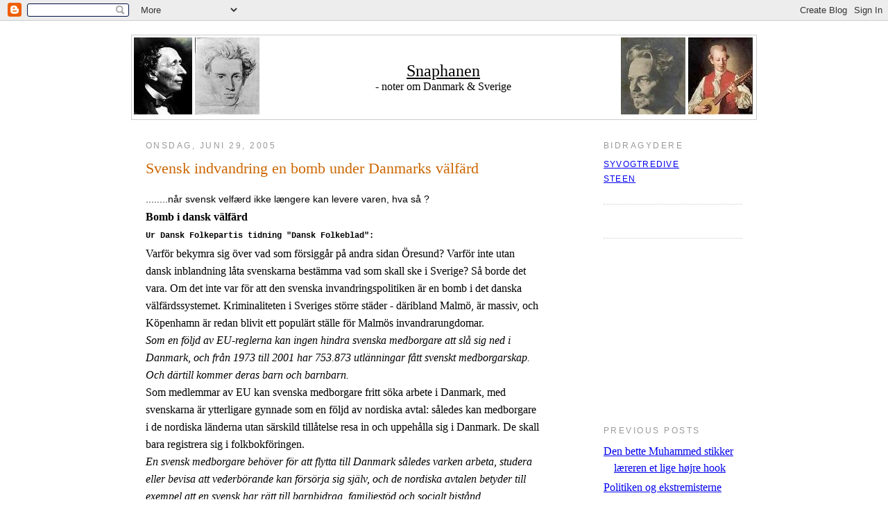

--- FILE ---
content_type: text/html; charset=UTF-8
request_url: https://dansk-svensk.blogspot.com/2005/06/svensk-indvandring-en-bomb-under.html
body_size: 10155
content:
<!DOCTYPE html PUBLIC "-//W3C//DTD XHTML 1.0 Strict//EN" "http://www.w3.org/TR/xhtml1/DTD/xhtml1-strict.dtd">

<html xmlns="http://www.w3.org/1999/xhtml" xml:lang="en" lang="en">
<head>
  <title>Snaphanen: Svensk indvandring en bomb under Danmarks välfärd</title>
 
  <script type="text/javascript">(function() { (function(){function b(g){this.t={};this.tick=function(h,m,f){var n=f!=void 0?f:(new Date).getTime();this.t[h]=[n,m];if(f==void 0)try{window.console.timeStamp("CSI/"+h)}catch(q){}};this.getStartTickTime=function(){return this.t.start[0]};this.tick("start",null,g)}var a;if(window.performance)var e=(a=window.performance.timing)&&a.responseStart;var p=e>0?new b(e):new b;window.jstiming={Timer:b,load:p};if(a){var c=a.navigationStart;c>0&&e>=c&&(window.jstiming.srt=e-c)}if(a){var d=window.jstiming.load;
c>0&&e>=c&&(d.tick("_wtsrt",void 0,c),d.tick("wtsrt_","_wtsrt",e),d.tick("tbsd_","wtsrt_"))}try{a=null,window.chrome&&window.chrome.csi&&(a=Math.floor(window.chrome.csi().pageT),d&&c>0&&(d.tick("_tbnd",void 0,window.chrome.csi().startE),d.tick("tbnd_","_tbnd",c))),a==null&&window.gtbExternal&&(a=window.gtbExternal.pageT()),a==null&&window.external&&(a=window.external.pageT,d&&c>0&&(d.tick("_tbnd",void 0,window.external.startE),d.tick("tbnd_","_tbnd",c))),a&&(window.jstiming.pt=a)}catch(g){}})();window.tickAboveFold=function(b){var a=0;if(b.offsetParent){do a+=b.offsetTop;while(b=b.offsetParent)}b=a;b<=750&&window.jstiming.load.tick("aft")};var k=!1;function l(){k||(k=!0,window.jstiming.load.tick("firstScrollTime"))}window.addEventListener?window.addEventListener("scroll",l,!1):window.attachEvent("onscroll",l);
 })();</script><script type="text/javascript">function a(){var b=window.location.href,c=b.split("?");switch(c.length){case 1:return b+"?m=1";case 2:return c[1].search("(^|&)m=")>=0?null:b+"&m=1";default:return null}}var d=navigator.userAgent;if(d.indexOf("Mobile")!=-1&&d.indexOf("WebKit")!=-1&&d.indexOf("iPad")==-1||d.indexOf("Opera Mini")!=-1||d.indexOf("IEMobile")!=-1){var e=a();e&&window.location.replace(e)};
</script><meta http-equiv="Content-Type" content="text/html; charset=UTF-8" />
<meta name="generator" content="Blogger" />
<link rel="icon" type="image/vnd.microsoft.icon" href="https://www.blogger.com/favicon.ico"/>
<link rel="alternate" type="application/atom+xml" title="Snaphanen - Atom" href="https://dansk-svensk.blogspot.com/feeds/posts/default" />
<link rel="alternate" type="application/rss+xml" title="Snaphanen - RSS" href="https://dansk-svensk.blogspot.com/feeds/posts/default?alt=rss" />
<link rel="service.post" type="application/atom+xml" title="Snaphanen - Atom" href="https://www.blogger.com/feeds/8266830/posts/default" />
<link rel="alternate" type="application/atom+xml" title="Snaphanen - Atom" href="https://dansk-svensk.blogspot.com/feeds/112006893525073018/comments/default" />
<link rel="stylesheet" type="text/css" href="https://www.blogger.com/static/v1/v-css/1601750677-blog_controls.css"/>
<link rel="stylesheet" type="text/css" href="https://www.blogger.com/dyn-css/authorization.css?targetBlogID=8266830&zx=545ef3f9-97f4-40a3-ac6b-29496ccd45a3"/>


  <style type="text/css">
/*
 -----------------------------------------------
Blogger Template Style
Name:     Minima
Designer: Douglas Bowman
URL:      www.stopdesign.com
Date:     26 Feb 2004
----------------------------------------------- *
  background:#fff;
  margin:0;
  padding:40px 20px;
  font:x-small Georgia,Serif;
  text-align:center;
  color:#333;
  font-size/* */:/**/small;
  font-size: /**/small;
  }
a:link {
  color:#58a;
  text-decoration:none;
  }
a:visited {
  color:#969;
  text-decoration:none;
  }
a:hover {
  color:#c60;
  text-decoration:underline;
  }
a img {
  border-width:0;
  }


/* Header
----------------------------------------------- */
#header {
  width:900px;
  margin:0 auto 10px;
  border:1px solid #ccc;
  }
#blog-title {
  border-left:1px solid #eee; border-right:1px solid #eee; border-top:1px solid #eee; border-bottom:0px solid #eee; font-size:200%;
  line-height:1.2em;
  font-weight:normal;
  color:#688;
  text-transform:uppercase;
  letter-spacing:.2em; margin-left:5px; margin-right:5px; margin-top:5px; margin-bottom:0; padding-left:20px; padding-right:20px; padding-top:20px; padding-bottom:.25em
  }
#blog-title a {
  color:#699;
  text-decoration:none;
  }
#blog-title a:hover {
  color:#c60;
  }
#description {
  border-left:1px solid #eee; border-right:1px solid #eee; border-top:0px solid #eee; border-bottom:1px solid #eee; max-width:800px;
  text-transform:uppercase;
  letter-spacing:.2em;
  color:#999; font-style:normal; font-variant:normal; font-weight:normal; line-height:1.4em; font-size:78%; font-family:Trebuchet MS, Trebuchet, Arial, Verdana, Sans-serif; margin-left:5px; margin-right:5px; margin-top:0; margin-bottom:5px; padding-left:20px; padding-right:20px; padding-top:0; padding-bottom:20px
  }


/* Content
----------------------------------------------- */
#content {
  width:860px;
  margin:0 auto;
  padding:0;
  text-align:left;
  }
#main {
  width:620px;
  float:left;
  }
  #main2 {
  margin: 0px 50px 0px 0px;
  }
#sidebar {
  width:200px;
  float:right;
  }


/* Headings
----------------------------------------------- */
h2 {
  margin:1.5em 0 .75em;
  font:78%/1.4em "Trebuchet MS",Trebuchet,Arial,Verdana,Sans-serif;
  text-transform:uppercase;
  letter-spacing:.2em;
  color:#999;
  }


/* Posts
----------------------------------------------- */
.date-header {
  margin:1.5em 0 .5em;
  }
.post {
  margin:.5em 0 1.5em;
  border-bottom:1px dotted #ccc;
  padding-bottom:1.5em;
  }
.post-title {
  margin:.25em 0 0;
  padding:0 0 4px;
  font-size:140%;
  font-weight:normal;
  line-height:1.4em;
  color:#c60;
  }
.post-title a, .post-title a:visited, .post-title strong {
  display:block;
  text-decoration:none;
  color:#c60;
  font-weight:normal;
  }
.post-title strong, .post-title a:hover {
  color:#333;
  }
.post div {
  margin:0 0 .75em;
  line-height:1.6em;
  }
p.post-footer {
  margin:-.25em 0 0;
  color:#ccc;
  }
.post-footer em, .comment-link {
  font:78%/1.4em "Trebuchet MS",Trebuchet,Arial,Verdana,Sans-serif;
  text-transform:uppercase;
  letter-spacing:.1em;
  }
.post-footer em {
  font-style:normal;
  color:#999;
  margin-right:.6em;
  }
.comment-link {
  margin-left:.6em;
  }
.post img {
  padding:4px;
  border:1px solid #ddd;
  }
.post blockquote {
  margin:1em 20px;
  }
.post blockquote p {
  margin:.75em 0;
  }


/* Comments
----------------------------------------------- */
#comments h4 {
  margin:1em 0;
  font:bold 78%/1.6em "Trebuchet MS",Trebuchet,Arial,Verdana,Sans-serif;
  text-transform:uppercase;
  letter-spacing:.2em;
  color:#999;
  }
#comments h4 strong {
  font-size:130%;
  }
#comments-block {
  margin:1em 0 1.5em;
  line-height:1.6em;
  }
#comments-block dt {
  margin:.5em 0;
  }
#comments-block dd {
  margin:.25em 0 0;
  }
#comments-block dd.comment-timestamp {
  margin:-.25em 0 2em;
  font:78%/1.4em "Trebuchet MS",Trebuchet,Arial,Verdana,Sans-serif;
  text-transform:uppercase;
  letter-spacing:.1em;
  }
#comments-block dd p {
  margin:0 0 .75em;
  }
.deleted-comment {
  font-style:italic;
  color:gray;
  }


/* Sidebar Content
----------------------------------------------- */
#sidebar ul {
  margin:0 0 1.5em;
  padding:0 0 1.5em;
  border-bottom:1px dotted #ccc;
  list-style:none;
  }
#sidebar li {
  margin:0;
  padding:0 0 .25em 15px;
  text-indent:-15px;
  line-height:1.5em;
  }
#sidebar p {
  color:#666;
  line-height:1.5em;
  }


/* Profile
----------------------------------------------- */
#profile-container {
  margin:0 0 1.5em;
  border-bottom:1px dotted #ccc;
  padding-bottom:1.5em;
  }
.profile-datablock {
  margin:.5em 0 .5em;
  }
.profile-img {
  display:inline;
  }
.profile-img img {
  float:left;
  padding:4px;
  border:1px solid #ddd;
  margin:0 8px 3px 0;
  }
.profile-data {
  margin:0;
  font:bold 78%/1.6em "Trebuchet MS",Trebuchet,Arial,Verdana,Sans-serif;
  text-transform:uppercase;
  letter-spacing:.1em;
  }
.profile-data strong {
  display:none;
  }
.profile-textblock {
  margin:0 0 .5em;
  }
.profile-link {
  margin:0;
  font:78%/1.4em "Trebuchet MS",Trebuchet,Arial,Verdana,Sans-serif;
  text-transform:uppercase;
  letter-spacing:.1em;
  }


/* Footer
----------------------------------------------- */
#footer {
  width:660px;
  clear:both;
  margin:0 auto;
  }
#footer hr {
  display:none;
  }
#footer p {
  margin:0;
  padding-top:15px;
  font:78%/1.6em "Trebuchet MS",Trebuchet,Verdana,Sans-serif;
  text-transform:uppercase;
  letter-spacing:.1em;
  }
  </style>


<meta name='google-adsense-platform-account' content='ca-host-pub-1556223355139109'/>
<meta name='google-adsense-platform-domain' content='blogspot.com'/>
<!-- --><style type="text/css">@import url(//www.blogger.com/static/v1/v-css/navbar/3334278262-classic.css);
div.b-mobile {display:none;}
</style>

</head>

<body><script type="text/javascript">
    function setAttributeOnload(object, attribute, val) {
      if(window.addEventListener) {
        window.addEventListener('load',
          function(){ object[attribute] = val; }, false);
      } else {
        window.attachEvent('onload', function(){ object[attribute] = val; });
      }
    }
  </script>
<div id="navbar-iframe-container"></div>
<script type="text/javascript" src="https://apis.google.com/js/platform.js"></script>
<script type="text/javascript">
      gapi.load("gapi.iframes:gapi.iframes.style.bubble", function() {
        if (gapi.iframes && gapi.iframes.getContext) {
          gapi.iframes.getContext().openChild({
              url: 'https://www.blogger.com/navbar/8266830?origin\x3dhttps://dansk-svensk.blogspot.com',
              where: document.getElementById("navbar-iframe-container"),
              id: "navbar-iframe"
          });
        }
      });
    </script>

<div id="header">

  <table width=898>
  <tr>
  <td align="left" width="250">
  <!-- <img src="http://www.scantiger.net/grafik/da-sv/andersen-vers3.jpg"> -->
  <img src="//photos1.blogger.com/blogger/5337/431/1600/andersen-vers3.0.jpg">
  <img border="0" src="//photos1.blogger.com/blogger/5337/431/1600/SK_1838_4-vers3.0.jpg">
  <!-- <img border="0" src="http://www.scantiger.net/grafik/da-sv/SK_1838_4-vers3.jpg"> -->
  </td>
  <td align="center" >
  <a href="http://dansk-svensk.blogspot.com/"><font size="5" color="#000">Snaphanen </font> </a>
<br />- noter om Danmark & Sverige
	</td>
	<td align="right" width="250">
  &nbsp;<img border="0" src="//photos1.blogger.com/blogger/5337/431/1600/Strindberg-vers3.0.jpg">
        <!-- <img border="0" src="http://www.scantiger.net/grafik/da-sv/Strindberg-vers3.jpg"> -->
	<!-- <img src="http://www.scantiger.net/grafik/da-sv/Bellmann-vers3.jpg"> -->
       <img src="//photos1.blogger.com/blogger/5337/431/1600/Bellmann-vers3.0.jpg">
  </td></tr>
  </table>

</div>

<!-- Begin #content -->
<div id="content">


<!-- Begin #main -->
<div id="main"><div id="main2">



    
  <h2 class="date-header"><!-- BlogbotDateStart -->
onsdag, juni 29, 2005<!-- BlogbotDateEnd -->
</h2>
  

  
     
  <!-- Begin .post -->
  <div class="post"><a name="112006893525073018"></a>
         
    <h3 class="post-title">
	 
	 <!-- BlogbotTitleStart -->Svensk indvandring en bomb under Danmarks välfärd<!-- BlogbotTitleEnd -->
	 
    </h3>
    

	         <div class="post-body">
	<div>
      <!-- BlogbotContentStart --><div style="clear:both;"></div><span style="font-family:arial;font-size:85%;">........når svensk velfærd ikke længere kan levere varen, hva så ?</span><br /><span style="font-family:times new roman;"><strong>Bomb i dansk välfärd<br /><span style="font-family:courier new;font-size:78%;">Ur Dansk Folkepartis tidning "Dansk Folkeblad":</span></strong><br />Varför bekymra sig över vad som försiggår på andra sidan Öresund? Varför inte utan dansk inblandning låta svenskarna bestämma vad som skall ske i Sverige? Så borde det vara. Om det inte var för att den svenska invandringspolitiken är en bomb i det danska välfärdssystemet. Kriminaliteten i Sveriges större städer - däribland Malmö, är massiv, och Köpenhamn är redan blivit ett populärt ställe för Malmös invandrarungdomar.<br /><em>Som en följd av EU-reglerna kan ingen hindra svenska medborgare att slå sig ned i Danmark, och från 1973 till 2001 har 753.873 utlänningar fått svenskt medborgarskap. Och därtill kommer deras barn och barnbarn.<br /></em>Som medlemmar av EU kan svenska medborgare fritt söka arbete i Danmark, med svenskarna är ytterligare gynnade som en följd av nordiska avtal: således kan medborgare i de nordiska länderna utan särskild tillåtelse resa in och uppehålla sig i Danmark. De skall bara registrera sig i folkbokföringen.</span><br /><span style="font-family:times new roman;"><em>En svensk medborgare behöver för att flytta till Danmark således varken arbeta, studera eller bevisa att vederbörande kan försörja sig själv, och de nordiska avtalen betyder till exempel att en svensk har rätt till barnbidrag, familjestöd och socialt bistånd. Förutsättningarna för att en miljon naturaliserade svenskar kan sätt kurs mor Danmark finns således.</em><br />För ögonblicket går utvecklingen - tack vare Dansk Folkepartis och VK-regeringens insats - dock mest i den motsatta riktningen. Årligen anmäls cirka 4.500 flyttningar till Sverige; men mycket tyder på att en del av dessa är proformaflyttningar, dvs. att de anmäles för att ge rätt till familjesammanföringar utanför de danska reglerna. Många av de personer som uppgivit sig utflyttade från Danmark anträffas ofta i den kommune, där de inte är bosatta - och integrationsministeren har överlåtit initiativet till kommunalstyrelserne, som ska ansvara for bosättningsregistreringen.<br /><em>Men strömning från Sverige till Danmark kan snabbt bli en realitet - dels om Socialdemokraterna och De Radikala i Danmark kommer till makten, dels som en följd av att den svenska välfärdsstaten är under hastig nedbrytning.<br /></em>I dagsläget är det 23 procent av den svenska befolkningen som inte arbetar, vilket framgår av en rapport från Handelshögskolan i Jönköping. En av orsakerna härför är givetvis den massiva invandringen till Sverige. De flesta invandrare arbetar inte, och det får välfärdsstaten att falla samman under sin egen tyngd.<br />Det blir alltfler på transfereringsinkomster - medan antalet som skall försörja klienterna inte blir fler. Massiva nedskärningar i de svenska socialförmånerna kommer att göra Danmark till ett attraktivt alternativ.<br /></span><a href="http://www.bgf.nu/danmark/df.html"><span style="font-family:times new roman;font-size:85%;color:#336666;"><strong>http://www.bgf.nu/danmark/df.html</strong></span></a><br /><a href="http://www.danskfolkeparti.dk/"><span style="font-family:times new roman;font-size:85%;color:#336666;"><strong>http://www.danskfolkeparti.dk/</strong></span></a> (bladet är PDF fil)<br /><span style="font-family:arial;font-size:85%;">se också Jan Milld avdeling: "Avsvenskningen"</span><br /><a href="http://www.bgf.nu/avsvenskning/index.html"><span style="font-size:78%;color:#336666;"><strong>http://www.bgf.nu/avsvenskning/index.html</strong></span></a><br /><strong><span style="font-size:130%;color:#996633;">Kriminalitet eller kriminalitet icke</span></strong><br /><span style="font-family:arial;font-size:85%;color:#333333;">man skulle tro det var relativt enkelt at finde ud af om kriminaliteten er øget eller ej. Men jeg kan love for , at en så enkelt ting som at finde ud af hvor mange mord der begås om året, ikke er spor ligetil. Og så er der ikke noget der er ligetil. Det eneste der kan siges er at det er langt fler pr. 100.000 indbyggere end i Danmark. Omkring 5 gange flere.For mange statistikere er ansat i "slørings-branchen"</span><br /><strong>Slutreplik: Mårten Landahl<br /></strong><span style="font-family:times new roman;"><strong>”När man påpekar att kejsaren är naken får man stå ut med en del ovett”<br /></strong>Jag påpekade i Aftonbladet 7/6 att våldsbrottsindikatorerna inte är oförändrade eller sjunkande, om man tar hänsyn till den medicinska utveckling som skett.<br />Och noterade att många politiker och kriminologer tror på den gamla tesen om våldsbrottslighetens oföränderlighet. Det är frågor man inte får väcka. Enligt docent Estrada &amp; professor Sarnecki (AB 15/6) är det ”meningslöst” att diskutera sakfrågan med mig. En modell med oförändrad våldsnivå kräver en del svårsmälta antaganden. Och ju mer komplicerad en förklaring blir, desto större anledning att granska den noga........................................</span><br /><a href="http://www.aftonbladet.se/vss/debatt/story/0,2789,663557,00.html"><span style="font-size:78%;color:#336666;"><strong>http://www.aftonbladet.se/vss/debatt/story/0,2789,663557,00.html</strong></span></a><div style="clear:both; padding-bottom:0.25em"></div><!-- BlogbotContentEnd -->
    </div>
    </div>
    
    <p class="post-footer">
      <em>posted by Steen at <a href="http://dansk-svensk.blogspot.com/2005/06/svensk-indvandring-en-bomb-under.html" title="permanent link">
<!-- BlogbotTimeStart -->onsdag, juni 29, 2005<!-- BlogbotTimeEnd --></a></em>
        <span class="item-action"><a href="https://www.blogger.com/email-post/8266830/112006893525073018" title="Send opslag med mail"><img class="icon-action" alt="" src="https://resources.blogblog.com/img/icon18_email.gif" height="13" width="18"/></a></span><span class="item-control blog-admin pid-1996308910"><a style="border:none;" href="https://www.blogger.com/post-edit.g?blogID=8266830&postID=112006893525073018&from=pencil" title="Rediger opslag"><img class="icon-action" alt="" src="https://resources.blogblog.com/img/icon18_edit_allbkg.gif" height="18" width="18"></a></span>
    </p>
  
  </div>
  <!-- End .post -->
  
  
  
  <!-- Begin #comments -->
 
  <div id="comments">

	
		<p class="comment-timestamp">
	<a href="http://dansk-svensk.blogspot.com/"><< Home</a>
    </p>
    </div>



  <!-- End #comments -->


</div></div>
<!-- End #main -->







<!-- Begin #sidebar -->
<div id="sidebar"><div id="sidebar2">
  
  
  <!-- Begin #profile-container -->

   <div id='profile-container'>
<h2 class='sidebar-title'>Bidragydere</h2>
<ul class='profile-datablock'>
<li class='profile-link'><a rel='author' href='https://www.blogger.com/profile/00413704264485893156'>syvogtredive</a></li>
<li class='profile-link'><a rel='author' href='https://www.blogger.com/profile/02851926263673419446'>Steen</a></li>
</ul>
</div>

   
  <!-- End #profile -->

<!-- moblog start -->

<br/><br/>
<script src="//www.albinogorilla.dk/embedscript.asp?Album=snapmob&amp;ShowThumbs=1&amp;Top=1&amp;ThumbType=2"></script> 
<br/><br/>
<!-- moblog slut -->

 
<embed src="//www.clocklink.com/clocks/0005-Orange.swf?TimeZone=CET" width="150" height="150" wmode="transparent" type="application/x-shockwave-flash">

 
  <h2 class="sidebar-title">Previous Posts</h2>
    <ul id="recently">
    
        <li><a href="http://dansk-svensk.blogspot.com/2005/06/den-bette-muhammed-stikker-lreren-et.html">Den bette Muhammed stikker l&aelig;reren et lige h&oslash;jre hook</a></li>
     
        <li><a href="http://dansk-svensk.blogspot.com/2005/06/politiken-og-ekstremisterne.html">Politiken og ekstremisterne</a></li>
     
        <li><a href="http://dansk-svensk.blogspot.com/2005/06/kollektivtrafiken-stanar-i-protest.html">Kollektivtrafiken stanar i protest</a></li>
     
        <li><a href="http://dansk-svensk.blogspot.com/2005/06/islams-antisemitisme.html">Islams antisemitisme</a></li>
     
        <li><a href="http://dansk-svensk.blogspot.com/2005/06/lagerforvalter-frevert.html">Lagerforvalter Frevert ?</a></li>
     
        <li><a href="http://dansk-svensk.blogspot.com/2005/06/masoud-kamalis-offer-rapport.html">Masoud Kamalis offer rapport</a></li>
     
        <li><a href="http://dansk-svensk.blogspot.com/2005/06/affolkning-velsignelse-eller.html">Affolkning - velsignelse eller katastrofe ?</a></li>
     
        <li><a href="http://dansk-svensk.blogspot.com/2005/06/suicide-bomber-sweden-made.html">Suicide bomber - Sweden made</a></li>
     
        <li><a href="http://dansk-svensk.blogspot.com/2005/06/indvandrarbrottsligheten.html">Indvandrarbrottsligheten</a></li>
     
        <li><a href="http://dansk-svensk.blogspot.com/2005/06/tycker-du-att-graven-r-fr-djup.html">Tycker du att graven &auml;r f&ouml;r djup ?</a></li>
     
  </ul>
    

  <h2 class="sidebar-title">Andre websider</h2>
    <ul class="archive-list">
<li><a href="http://www.trykkefrihed.dk/bliv-medlem.htm">Trykkefrihedsselskabet- bliv medlem</a></li>
<li><a href="http://agora.blogsome.com/">Agora</a></li>
<li><a href="http://analysator.blogspot.com/">Analysator</a></li>  	 
<li><a href="http://angantyr.blogspot.com">Agantyrs Hjørne</a></li>
<li><a href="http://www.axess.se/">Axess</a></li>
<li><a href="http://ayaanhirsiali.web-log.nl/categorie/46044">Ayaan Hirsi Ali</a></li>
<li><a href="http://www.bgf.nu/">Blågule Frågor</a></li>
<li><a href="http://www.brusselsjournal.com/english">Brussels Journal</a></li>
<li><a href="http://www.contra.nu/">Contra</a></li>
<li><a href="http://politik.blogbot.dk/">Danske polit blogs</a></li>
<li><a href="http://dansk-svensk.blogspot.com/2006/07/det-nordiske-lys.html">Det nordiske lys, Fotos</a></li>
<li><a href="http://www.document.no/weblogg/">Document No</a></li>
<li><a href="http://www.dsm.nu/">DSM-Tidskrift</><a/li>
<li><a href="http://www.enpartistaten.se/">Enpartistaten</><a/li>
<li><a href="http://everykindapeople.blogspot.com/index.html">Every Kinda People</><a/li>
<li><a href="http://exitsverige.blogspot.com/">Exit Folkhemssverige</><a/li>
<li><a href="http://www.filtrat.dk">Filtrat</a></li>
 <li><a href="http://pajamasmedia.com/xpress/flemmingrose/">Flemming Rose, Northern Light</><a/li>
<li><a href="http://gatesofvienna.blogspot.com/">Gates of Vienna</a></li>
<li><a href="http://blogsearch.google.com/">Google Blog Search</a></li>
<li><a href="http://www.honestthinking.org/">Honest Thinking</a></li>
<li><a href="http://www.invandring.se/blogg">Hammarbäck</a></li>
<li><a href="http://hodja.wordpress.com/">Hodjas Blog</a></li>
<li><a href="http://www.rights.no/">Human Rights Service</a></li>
<li><a href="http://www.islamofascisme.dk/">Islamofascisme.dk</a></li>
<li><a href="http://www.islaminfo.dk/artikler.asp?PgID=622/">Islaminfo.dk</a></li>
<li><a href="http://www.jettedali.dk/">Jette Dali.dk</a></li>
<li><a href="http://jihadimalmo.blogspot.com/">Jihad i Malmö</a></li>
<li><a href="http://www.resonproduktion.com/">John Järvenpää</a></li>
<li><a href="http://stoevring.kabelnettet.net/">Kasper Støvring</a></li>
<li><a href="http://www.kvinderforfrihed.dk/">Kvinder for Frihed</a></li>
<li><a href="http://kurtlundgren.webblogg.se/">Kurt Lundgren</a></li>
<li><a href="http://www.vitsippan.com/">Lars Jansson</a></li>
<li><a href="http://www.algonet.se/~milld/blogg/">Millds Blog</a></li>
<li><a href="http://www.nomos-dk.dk">Nomos</a></li>
<li><a href="http://www.nyhetsbevakarna.se/index.php">Nyhetsbevakarna</a></li>
<li><a href="http://analysator.blogspot.com/">Observant blog</a></li>
<li><a href="http://www.polemiken.net">Polemiken</a></li>
<li><a href="http://www.punditokraterne.dk/">Punditokraterne</a></li>
<li><a href="http://paavrangen.blogspot.com/">PaaVrangen</a></li>
<li><a href="http://www.rakryggad.blogspot.com/">Rakryggad</a></li>
<li><a href="http://www.respublica.dk/">Respublica</a></li>
<li><a href="http://www.sappho.dk/index.html">Sappho.dk</a></li>
<li><a href="http://www.shabanastandup.blogspot.com/">Shabana Rehman</a></li>
<li><a href="http://sdblogg.se/">SD-Blog</a></li>
<li><a href="http://www.sdkuriren.se/">SD-Kuriren</a></li>
<li><a href="http://www.skattegranskarna.se/">Skattegranskarna</a></li>
<li><a href="http://www.supportisrael.net/">Support Israel</a></li>
<li><a href="http://www.sverigeicentrum.se/">SVIC-Sverige i Centrum</a></li>
<li><a href="http://www.timbro.se/">Timbro</a></li>
<li><a href="http://www.trykkefrihed.dk/">Trykkefrihedsselskabet</a></li>
<li><a href="http://ullanoertoftthomsen.blogspot.com/">Ulla Nørtoft Thomsen</a></li>
<li><a href="http://universalgeni.wordpress.com/">Veritas Universalis</a></li>
<li><a href="http://viking-observer.blogspot.com/">Viking Observer</a></li>
<li><a href="http://www.uriasposten.net">Uriasposten</a></li>
 </ul>
<a href="http://www.svic.se" target="_blank"><img src="https://lh3.googleusercontent.com/blogger_img_proxy/AEn0k_vdWBp3PTI2SZJY5pNYDUIUuTYwe66v_ob9z-8zSOQNDkfLCPqMWQAAh3ihzSI1u8LenUEcoFJSA7_kMEt-3h0UfsGGniSwFjSoNBJE=s0-d" border="0"></a>
      <p id="powered-by"><a href="//www.blogger.com">
      <img src="https://lh3.googleusercontent.com/blogger_img_proxy/AEn0k_uADeZEVN39hXxFkSsm3_yjQMvOZf0E8GX0-R9YM7rfJnQ0P6snR2sggOtpnO7280fMHIDQ8Md2MpVPic998Agop-slIGgpxw5tAchSeNuO=s0-d" alt="Powered by Blogger" width="88" height="31"></a></p>
<a href="http://www3.clustrmaps.com/counter/maps.php?url=http://dansk-svensk.blogspot.com" id="clustrMapsLink"><img src="https://lh3.googleusercontent.com/blogger_img_proxy/AEn0k_vLq4brP7wVkFS_qXoOXIPXLYB12o_9WfaiKexCK3VJJpMgJ3Oc0OSQFadTJXPjb5Oh7jJck6VSGTcE-TL9QhEvo0ZN-DW9QdcHofXpX_C1T4AMNnz3ECQ0qllP1HbYCum0BsjRr3BFTj56KpWAg_obSdih9xo=s0-d" style="border:0px;" alt="Locations of visitors to this page" title="Locations of visitors to this page" id="clustrMapsImg" onerror="this.onError=null; this.src=&#39;http://www2.clustrmaps.com/images/clustrmaps-back-soon.jpg&#39;; document.getElementById(&#39;clustrMapsLink&#39;).href=&#39;http://www2.clustrmaps.com&#39;">
</a>

  
<p> <a href="http://blogbot.dk">
<img src="https://lh3.googleusercontent.com/blogger_img_proxy/AEn0k_sRV3oIiBHeyw5Nrr6nxu_Uk_KZd1uVCfRjuqWGNvFI7zH-p0S7wKZnWeJxMRhJTblvObeIu-j6aN_qYYRKFnqT0Yl1DlSuW4zPJmjaueeO-fv4aOlpvg=s0-d" width="88" height="31"></a></p>
<p>

<!-- Chart Basis HTML kode start v003 -->
<script language="javascript" type="text/javascript">
<!--
  document.write('<a href="http://www.chart.dk/ref.asp?ct=v003&id=108188" target="_blank">');
  var myref; myref=document.referrer; if(top.document.referrer!=null) myref=top.document.referrer;
  document.write('<img src="http://cluster.chart.dk/chart.asp?id=108188&style=3&secID=' + Math.random()*10000000 + '&ref=' + escape(myref) + '" border="0" alt="Chart.dk"><');
  document.write('/a>');
//-->
</script>
<noscript>
  <a href="http://www.chart.dk/ref.asp?ct=v003&id=108188" target="_blank"><img src="https://lh3.googleusercontent.com/blogger_img_proxy/AEn0k_uHkdB3f0SdIdW9IIPCnNm6Bkowauxm3UbiwFw0qUABrJqt8gICcqxs85udUxb-il5dBeu3uy3otNY91FjYSv34JyBMGVMe9ylGc5x8GXiSn5O_Y9EdZ7Kyg9cJtF0h=s0-d" border="0" alt="Chart.dk"></a></noscript>
<!-- Chart Basis HTML kode slut v003 -->

</p>

  <!--
  <p>This is a paragraph of text that could go in the sidebar.</p>
  -->
  

</div></div>
<!-- End #sidebar -->


</div>
<!-- End #content -->



<!-- Begin #footer -->
<div id="footer"><hr />
  <p><!--This is an optional footer. If you want text here, place it inside these tags, and remove this comment. -->&nbsp;</p>

</div>
<!-- End #footer -->

<table width="239" border="0" cellspacing="1" cellpadding="1">
<tr bgcolor="#333366"> 
<td align="center" valign="middle" class="coF1" width="49%"><font face="Verdana" size="-2"><a href="http://www.iguest.net/cgi-bin/gb.cgi?user=blicher"><font color="#FFFFFF">View 
Guestbook</font></a> </font></td>
<td align="center" valign="middle" class="coF1" width="51%"><font face="Verdana" size="-2"><a href="http://www.iguest.net/cgi-bin/gb.cgi?user=blicher#sign"><font color="#FFFFFF">Sign 
Guestbook</font></a></font></td>
</tr>
<tr bgcolor="#ffffff"> 
<td align="center" valign="middle" class="coF1" colspan="2" height="2"><font face="Verdana" size="-2">Powered 
by <font color="#333366"><a href="http://www.iguest.net/"><font color="#666666">iguest.net</font></a></font></font></td>
</tr>
</table>

<script src="//www.google-analytics.com/urchin.js" type="text/javascript">
</script>
<script type="text/javascript">
_uacct = "UA-72789-1";
urchinTracker();
</script>

<!--WEBBOT bot="HTMLMarkup" startspan ALT="Site Meter" -->
<script type="text/javascript" language="JavaScript">var site="s21blicher"</script>
<script type="text/javascript" language="JavaScript1.2" src="//s21.sitemeter.com/js/counter.js?site=s21blicher">
</script>
<noscript>
<a href="http://s21.sitemeter.com/stats.asp?site=s21blicher" target="_top">
<img src="https://lh3.googleusercontent.com/blogger_img_proxy/AEn0k_uOK-yVNPXKl9QhJSYhLoWMjlJkXdNrzWdqY7f6w0tHHXddCyT_n_1-ezhqa2J6rqVAO6zBcFWEyWI7OX9vKpmC3l_VUOuu4v68u0Oz1czatHmY2ik=s0-d" alt="Site Meter" border="0"></a>
</noscript>
<!--WEBBOT bot="HTMLMarkup" Endspan -->
</body>
</html><!-- START PEAKCOUNTER KODE --> 
<script src="//www.peak.dk/php/showpeakcounter.php?id=40045&amp;view=3" type="text/javascript" language="JavaScript"></SCRIPT>
<NOSCRIPT><a target="_blank" href="http://www.peak.dk/cgi-bin/peakcounter/toplist.cgi?id=40045"><img src="https://lh3.googleusercontent.com/blogger_img_proxy/AEn0k_uUEE7tuoU8tk1SCkUL-1nh_kV-lDuin31RtNB0esJoeD1vXqaLVsQNRgKNks10zm0886lr2vWt-IxZvpqo6uOe0CaFvIl81ZN_ain9eDs_yqza0-WpRpbthdBmc8f0RJJFrq6ZDA=s0-d" title="PeakCounter.dk" border="0"><img src="https://lh3.googleusercontent.com/blogger_img_proxy/AEn0k_sFo7lITIfEwjpIYFypvqpyAB-KbfJQkokILs9TY9_rKSRTUqqz--BeO3NNwOw48FDTWt_tJn2wju2zrMphW810ct0KnOk_X_evOoYm8C48W4W9=s0-d" height="1" width="1" border="0"></a></NOSCRIPT>
<!-- SLUT PEAKCOUNTER KODE -->